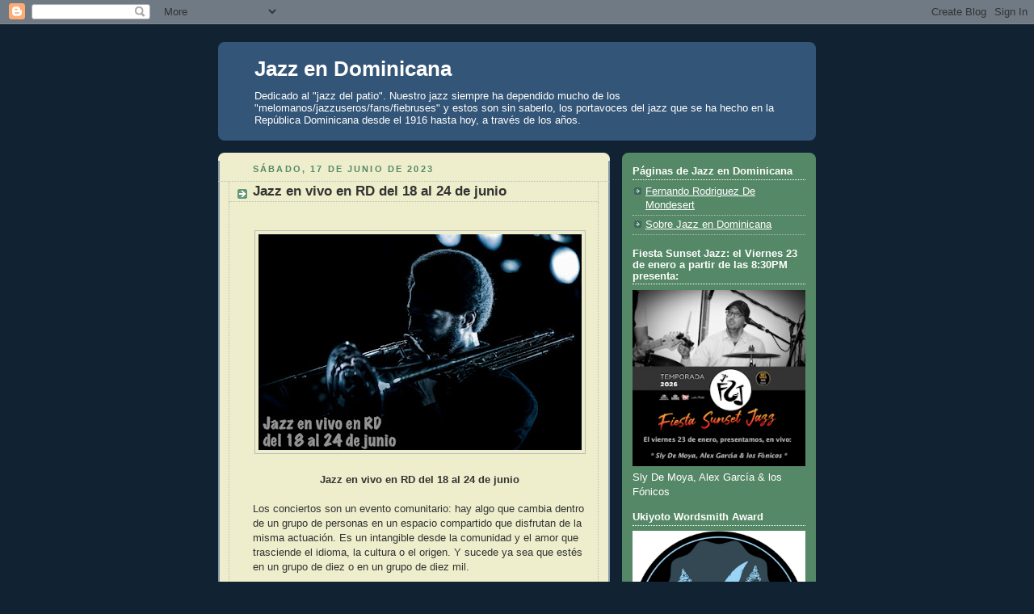

--- FILE ---
content_type: text/plain
request_url: https://www.allaboutjazz.com/live/dailydl01.txt
body_size: 128
content:
document.write('<a href="//www.allaboutjazz.com/media/track-carnaval-by-luis-gabriel-nunez-cox"  target="_blank"><img src="https://s3.amazonaws.com/allaboutjazz/coverart/large/9cd46cb8d2c0e987ea26ae3b6f58f731.jpg" width="200" height="200"></a><br /><br /><strong>Song</strong><br /><a href="//www.allaboutjazz.com/media/track-carnaval-by-luis-gabriel-nunez-cox"  target=\_blank\>Carnaval</a><br /><br /><strong>Artist/Band</strong><br /><a href="//www.allaboutjazz.com/musicians/plena-libre"  target="_blank">Plena Libre</a><br /><br /><strong>Album</strong><br /><em><a href="https://orcd.co/-legado"  target="_blank">Legado</a></em><br /><br /><a href="//www.allaboutjazz.com/media/">More free songs</a><br />');